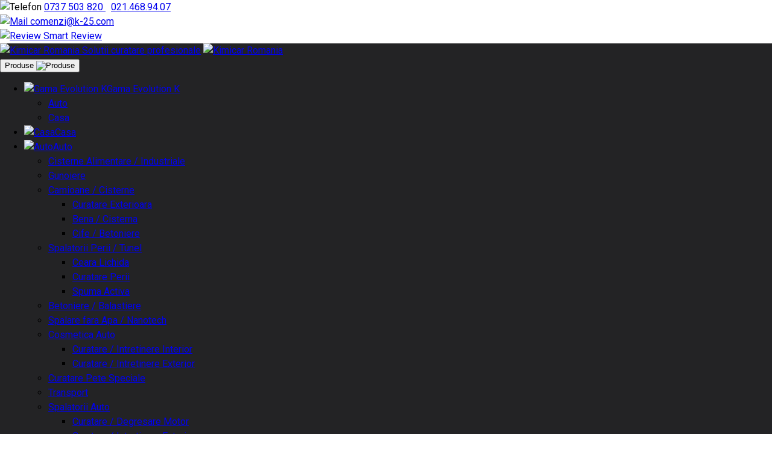

--- FILE ---
content_type: text/html; charset=utf-8
request_url: https://www.k-25.com/industrie/ferme-pasari-animale/filter/25-kg-134-379
body_size: 19480
content:
<!DOCTYPE html>
<html>
<head>
    <meta charset="utf-8" />
    <meta name="viewport" content="width=device-width, initial-scale=1.0" />
    <title>Ferme Pasari / Animale Cantitate: 25 kg</title>
    <meta name="description" content="Ferme Pasari / Animale Cantitate: 25 kg" />
        <link rel="alternate" href="kimicar://com.kimicar.kimicarapp/industrie/ferme-pasari-animale" />
    <base href="/" />
    <link rel="stylesheet" href="/css/bootstrap.custom.min.css?v=J86usrbqDIMujARDLItT2c_5RVQwFAroLHjEaXHDn4o">
    <link href="/PL.styles.css?v=ugEqADtZo6qYhRELOutadwWJdRSIOSKUsAaPuP-bKig" rel="stylesheet" />

    <link href="https://fonts.googleapis.com/css2?family=Roboto:wght@400;500;700&display=swap" rel="stylesheet" media="print" onload="this.media='all'">

    <link rel="apple-touch-icon" sizes="180x180" href="/apple-touch-icon.png">
    <link rel="icon" type="image/png" sizes="32x32" href="/favicon-32x32.png">
    <link rel="icon" type="image/png" sizes="16x16" href="/favicon-16x16.png">
    <link rel="icon" type="image/png" sizes="16x16" href="/favicon.ico">
    <link rel="manifest" href="/site.webmanifest">

    <style>
        body {
            margin: 0;
            font-size: 1rem;
            font-weight: 400;
            line-height: 1.5;
            
        }
    </style>

<meta name="google-site-verification" content="dIy_iwDgW3qBCww8mttXw4CY9H67hIxGNWgtYm5LGz8" /></head>
<body>

    <app>
    <!--Blazor:{"sequence":0,"type":"server","prerenderId":"b68fe9d3b5654eb3b7318cd717998f40","descriptor":"CfDJ8MD1hE7hb2JHi1fBX/fiT5G0EqaOc8j29uu2lSdEOzsnpfaPacKw\u002B411M3UFVjy4gIPSfACJN5mg8Ruop5Q1yZOd18x/yOYjyeiBSED9XHyR2/7kjA4BmOcpJswI729KatvEb26Vv3Bq7eHPbUvc\u002BRCrcFKCBN8zWWzoWb7GkvfFS6B4ubMgfIefKaV5bSj9eypGGEuJhJ8czq/3/ROoXxdSRoTWkA8oMHs6IT5FCm6\u002Bkz2mDDS2SW3J\u002BdarWWMZ2tvwB6S8\u002BvXpK2fPodv3eSzcN51PcxtBrF7DXptIJNLSVtoGz6\u002BgQmZPNCkDb03BAGsev9/UZ1AXGxdsSDqg\u002BM\u002Bhb2HbjOlQwuxJJaHDNEHWDlEuLyxbbAP\u002BFQaktKKrfomjQBhKgRh2ACHbDEA83tYVZkvxIY\u002B0ZYlFgrrdwfnBo84lSumLr7o5wBwqZgUl63VOroZZ0OcDKsJQRYV\u002BS\u002BBnvgLHESCnhKYGdKjnRed/a2X/MEQ0oGK7ojhE9NDZtyV6Jojr4Rmo\u002Bw7HKzMjmMMQmjq1DeLo/DdyBP7jK9WO1OYKy6Oe5nGxOCawKR/Oo2/69glI2OzXdyZW70svGg08RGltsipmm4L46LUV23NK8Fr00BCd5EIr1\u002Bx21XmfIzysM2fY/qXTZURum6RVpcy9oZMNSOyEFnC1Ijy54h/eG96Bh1vWeYP\u002BTVK2Syp\u002BcG/bLFUvLOQsCSId8Me8Kw8Ye5OqqaiZHFx5v4M\u002B0ug///1VFSnrryZ6ZAGgQVmNraGcjFi6m\u002Bo6/6zJ8jPrpBM2ZiliFBE7pbLCnfcKuORuoQ55Bss2HPr0SYRA2IQb6SRceCAkUOmRJVy3E5qrnF8xFPmHBbHkQ9rRM0ibRFbktedT9K5c3CqGDtryv\u002BtKZGET\u002BC0B4TRGKHIQWWuXnEG4mkfWFEWXMB4Gui0w9RZgclFPbjOXzS3MNtEQhxxoErmmRT8n2WAlIfmHZ8x5H/GiIeoe8dHcogfZIg6vRNi91OT7h9Ccr/tG9GnaqXvzbgkXRNyHBdnfDLPRV1QaX5NKmiw3pCfBJQt3H\u002BGwGFpbPUweHq1vUfzUjWTeMb0/JmBYRna78gArXJu7WZUqbcyBFbTvCy3PNTYu8pjsnKr0XYVjpnWRRYRhNIaOtKHGKh6EFliK7LcJS/CBopPfpYLM83E3ZU5TDFluc5RwrRkYZ86w02hiyObAdQ7GEZ4\u002By0dqEiziCnzV0/FUVfCKvb5G5/PtfMREr\u002Boc/uZ4mtUMznxZOPSs0LhFc8plFikr/SpMEQBxSVNu\u002BjmXAC9kEtPfGFT8m\u002BZFe4\u002BX09G8KymQGnYTt9e3Brhy1Timn4siyBrFb5e/5rfMSBauxRWHR44As4LXeebh0bUE42afFfXbjlitVAKNl6NSAGPBBjO3x0VCHQKqbXP7kCMSYr7TnbjynAHqVQ6RDu5EzVWiCBbugxhzHhyQbzgfrDYG/orHaUNqwRz7dtL43gFrpsDt/ofR1h7e\u002BaS8U4CkSpLgo8tAePaiykhZsRFKqjV\u002BE2DNkodpAG\u002BAlllDr48WPNC9EkwG4/GyP8qNCKJS4mqGLgWtJVMCHb9zw5H3/IyaLARP61BisqSfku\u002B5ajF7aPyMgwiT0ulBqbdIVPUx8NQ26nKDzH\u002BuhyIN368xxnObLXAEpz9FHGLiiub\u002BqCIr7n8Ycybtb/aixScL/n5MjSffWl3CLrbv9ydRqnZHp0yX0b65\u002Bu/SAA\u002BgpP5Lrut0Rwt7tBtDOHSYJ51hkbhwneg3MFmdX\u002B4rbgxs0PLClrPCKiXdONCweQY\u002BiNMj37Bki7qAqoBdKgbCMFoS/0i/w6d0L2k9cNMY1LHvtyw0ayzETvOav4XpIo\u002BByMLdRJS1Gc4KeCewHNnFXlJpIKN4JHeuj5ILLyoz0rOfJrhMDOP9zB6f9DNp8fnK1by/UU40pILMSFUmQiOZPcea8NEVdWn/8GNZGLQcPpE76auz40r1RjUehSvSpxZm9xJPBXGeXz5EJ7cCxaGxRGiEH7jMvn7r3WnU4JC1iTBZoHNKxhbGp0uqz9DGezs7g1LbMw7g4lr7rCPKU8lxYLp\u002B5B4iJUMmaAs3zROMLZ5Pb/\u002B4hkvSmkkCOlBHDxL7gwgO4vlL2fpK23gD6E2eseq3/JX386upi0njKVZebMaEKZRI/5AMPp5BhAvDEV7Yyg6VBxYFExjRPxkIWS3wYv65\u002BAySLl8m0V7RhCEIgEnAF7pD8KyayZ4HBXGUNz/\u002BNcVAym24vVP8klOkBvGZDbBfbnoNcSkGKZ1UP/H1h9L952MwnMa85fI2pfKEHjomhiX\u002BSOzcwY8ecwJJFtvi4QfG0ztVCkZDF8mIkn2nJFHM6GPZt9aQFB1tKL53L/8nR/wbBccm6ejiV8XOcWhhOF4\u002BVBMB8Y\u002BnOaurd/K9sSAlixbOdvKHf2WlVjGwVURNMHW/Xz9pDNvUaLUEQqMuyS3\u002BjnLnH0xiOZr4Q2eKa5Spnaqvx/fdHBUlpRrhXLC2UskCr4E/ZMskYuxe8pmmk5KkH871ummT1Eb7YYn8XOQ5UjPuZIQ0V74aKRw0MVzEXTBcNVVH\u002BW6Qe00gaGU2nXjD27ekzhlOeXs6TqL4XUeJBsp1K0SdoXLwLQ1WGtxD1c1erKWyY5WvixYcKd3zmDQfcNiDakNrSo1T/6hWHFS8iymNkgRyjYk3402znmCoSIimDvYEfjmaNdOi0SNDzr7evNF7oswBrvcevi5hBwwUvIz5heqsm5S5KOucgqemnxo9RSk5Fvjr\u002B3xqLtrJMFKZmXTHsgaOSHtQ1FlJ0WQVkT1/rHBmOuYlarTNyWlktbnKqpMcUjpbKMk29ijPsTZ/5zeiP7zcyoEVrLW0NHpoU4cAmEPCamRus9lsWKZM1HdcKUzuJTpMeKbvDkxNjBQphprc0vNAQULyquQ3tUt\u002BN3eC0tK84\u002BYOAz/a5rL1owb8K\u002B/mbZ5kQlII9qIXS30laQ73zQNWELq5spnL2VkNUNAZ/3l6fqF1bGnbr8bm/YZEzFaYaAhBPCaJJ85QUISl1b03ztcoVwDu9ZBjhuEPkuknP862rJugW4dCPgCih6Y09/moiovWQYPn9JBcdiEFP6cJxvBfmnnLDGpNkYslU\u002BO3p/xzLnEbqNpBjmNvqWSvtnIYKMaWRFHzgycCV1m/UzlHaCMN1uDmQySMPFaaQOE2aHH2yRHMFST9V\u002BIW8Fk6n472kCvu6wEdHWKuI8FkD2I7CMVvHhjArlhg2p7nls6iyf8mohajtHJRuryxrHwHi30XG67/edt6Kmv0ZPxS4hhzofBeUWMQ3sr3Xk6a6ZCYr4MWwlo9E1SGiGdb4NhQ1f6Hu4ZYz3y9xLieMHlOPXVZ8joZ6keHBpoxjLW8HtsTu\u002BmRa7N7bg=="}-->





<style b-vro3i4vx3n>
    body {
        font-family: 'Roboto', sans-serif;
    }
</style>

<header class="black-bg" b-vro3i4vx3n><div b-vro3i4vx3n><div class="header-top red-bg" b-vro3i4vx3n><div class="container-fluid" b-vro3i4vx3n><div class="row" b-vro3i4vx3n><div class="col-12" b-vro3i4vx3n><div class="d-flex justify-content-between">
<div class="d-flex align-items-center">
<div class="mr-md-5 mr-2"><img alt="Telefon" class="mr-1" height="20" src="/file/zone/394-394.svg?v=638344417457017681" width="20" /> <a href="tel:0040737503820"> 0737 503 820 </a> <span style="color: #fff">|</span> <a href="tel:0214689407"> 021.468.94.07 </a></div>
<a href="mailto:comenzi@k-25.com"><img alt="Mail" class="mr-1" height="20" src="/file/zone/393-393.svg?v=638344417456289962" width="20" /> <span class="hideOnMob">comenzi@k-25.com</span> </a></div>

<div><a class="ml-3 d-flex align-items-center" href="/smart-review"><img alt="Review" class="mr-1" height="20" src="/file/zone/395-395.svg?v=638345191899667015" width="20" /> <span>Smart Review</span> </a></div>
</div>
</div></div></div></div>
        <nav class="navbar" id="NavBarBrand" style="background-color: #232325;" b-vro3i4vx3n><div class="container-fluid d-block" b-vro3i4vx3n><div class="row d-flex align-items-center justify-content-between" b-vro3i4vx3n><div class="col-md-4 col d-flex" style="position: unset" b-vro3i4vx3n><div class="showonmobile900 align-items-center" style="display:none" b-vro3i4vx3n><button class="DepNavToggler navbar-toggler" type="button" aria-controls="navbarTogglerDemo03" aria-expanded="false" aria-label="Toggle navigation" b-vro3i4vx3n><img src="/images/general/menu-icon.svg?v=638895476680000000" width="30" height="30" /></button></div>
                        <div class="Logo mr-4" b-vro3i4vx3n><a class="logo-full" href="/"><img alt="Kimicar Romania Solutii curatare profesionale" src="/file/zone/424-424.png?v=638452485950861202" width="200" /></a> <a class="logo-min d-none" href="/"><img alt="Kimicar Romania" src="/file/zone/396-396.png?v=638345242223237145" width="200" /></a></div>
                        
                        <div class="prod-fixed" b-vro3i4vx3n><div class="ProductCatMenu dropdown navbar navbar-light py-0" b-vro3i4vx3n><div class="categories-menu" id="navbarTogglerProd" b-vro3i4vx3n><button class="btn btn-products dropdown-toggle" type="button" id="dropdownMenuButton" data-toggle="dropdown" aria-haspopup="true" aria-expanded="true" b-vro3i4vx3n><span b-vro3i4vx3n>Produse</span>
                                            <img src="/images/general/menu-burger.svg?v=638895476680000000" class="ml-2" alt="Produse" width="25" /></button>

                                        <div class="categories-list dropdown-menu " aria-labelledby="dropdownMenuButton" b-vro3i4vx3n><ul class="navbar-nav main-categories-list" id="NavProdMenu" b-vro3i4vx3n><li class="nav-item dropdown" b-vro3i4vx3n><a href="/gama-evolution-k" class="nav-link dropdown-toggle"><img src="/file/iconproductcategory/gama-evolution-k-201.jpg?v=0" class="mr-2 lazyload" loading="lazy" width="20" alt="Gama Evolution K" b-vro3i4vx3n />Gama Evolution K</a><div class="dropdown-menu" aria-labelledby="navbarDropdown" b-vro3i4vx3n><ul class="SubMenuItems mb-0" b-vro3i4vx3n><li b-vro3i4vx3n><a href="/gama-evolution-k/auto" class="dropdown-item">Auto</a><ul class="ProdSubItems" b-vro3i4vx3n></ul></li><li b-vro3i4vx3n><a href="/gama-evolution-k/casa" class="dropdown-item">Casa</a><ul class="ProdSubItems" b-vro3i4vx3n></ul></li></ul>
                                                                <div class="ProductMenuDesc" b-vro3i4vx3n></div></div></li><li class="nav-item" b-vro3i4vx3n><a href="/solutii-curatare-casa" class="nav-link"><img src="/file/iconproductcategory/solutii-curatare-casa-292.jpg?v=0" class="mr-2 lazyload" loading="lazy" width="20" alt="Casa" b-vro3i4vx3n />Casa</a></li><li class="nav-item dropdown" b-vro3i4vx3n><a href="/auto" class="nav-link dropdown-toggle"><img src="/file/iconproductcategory/auto-193.jpg?v=0" class="mr-2 lazyload" loading="lazy" width="20" alt="Auto" b-vro3i4vx3n />Auto</a><div class="dropdown-menu" aria-labelledby="navbarDropdown" b-vro3i4vx3n><ul class="SubMenuItems mb-0" b-vro3i4vx3n><li b-vro3i4vx3n><a href="/auto/cisterne-alimentare-industriale" class="dropdown-item">Cisterne Alimentare / Industriale</a><ul class="ProdSubItems" b-vro3i4vx3n></ul></li><li b-vro3i4vx3n><a href="/auto/gunoiere" class="dropdown-item">Gunoiere</a><ul class="ProdSubItems" b-vro3i4vx3n></ul></li><li b-vro3i4vx3n><a href="/auto/camioane-cisterne" class="dropdown-item">Camioane / Cisterne</a><ul class="ProdSubItems" b-vro3i4vx3n><li b-vro3i4vx3n><a href="/auto/camioane-cisterne/curatare-exterioara">Curatare Exterioara</a></li><li b-vro3i4vx3n><a href="/auto/camioane-cisterne/bena-cisterna">Bena / Cisterna</a></li><li b-vro3i4vx3n><a href="/auto/camioane-cisterne/cife-betoniere">Cife / Betoniere</a></li></ul></li><li b-vro3i4vx3n><a href="/auto/spalatorii-perii-tunel" class="dropdown-item">Spalatorii Perii / Tunel</a><ul class="ProdSubItems" b-vro3i4vx3n><li b-vro3i4vx3n><a href="/auto/spalatorii-perii-tunel/ceara-lichida">Ceara Lichida</a></li><li b-vro3i4vx3n><a href="/auto/spalatorii-perii-tunel/curatare-perii">Curatare Perii</a></li><li b-vro3i4vx3n><a href="/auto/spalatorii-perii-tunel/spuma-activa">Spuma Activa</a></li></ul></li><li b-vro3i4vx3n><a href="/auto/betoniere-balastiere" class="dropdown-item">Betoniere / Balastiere</a><ul class="ProdSubItems" b-vro3i4vx3n></ul></li><li b-vro3i4vx3n><a href="/auto/spalare-fara-apa-nanotech" class="dropdown-item">Spalare fara Apa / Nanotech</a><ul class="ProdSubItems" b-vro3i4vx3n></ul></li><li b-vro3i4vx3n><a href="/auto/cosmetica-auto" class="dropdown-item">Cosmetica Auto</a><ul class="ProdSubItems" b-vro3i4vx3n><li b-vro3i4vx3n><a href="/auto/cosmetica-auto/curatare-intretinere-interior">Curatare / Intretinere Interior</a></li><li b-vro3i4vx3n><a href="/auto/cosmetica-auto/curatare-intretinere-exterior">Curatare / Intretinere Exterior</a></li></ul></li><li b-vro3i4vx3n><a href="/auto/curatare-pete-speciale" class="dropdown-item">Curatare Pete Speciale</a><ul class="ProdSubItems" b-vro3i4vx3n></ul></li><li b-vro3i4vx3n><a href="/auto/transport" class="dropdown-item">Transport </a><ul class="ProdSubItems" b-vro3i4vx3n></ul></li><li b-vro3i4vx3n><a href="/auto/spalatorii-auto" class="dropdown-item">Spalatorii Auto</a><ul class="ProdSubItems" b-vro3i4vx3n><li b-vro3i4vx3n><a href="/auto/spalatorii-auto/curatare-degresare-motor">Curatare / Degresare Motor</a></li><li b-vro3i4vx3n><a href="/auto/spalatorii-auto/curatare-intretinere-exterior">Curatare / Intretinere Exterior</a></li><li b-vro3i4vx3n><a href="/auto/spalatorii-auto/curatare-tapiterie">Curatare Tapiterie</a></li><li b-vro3i4vx3n><a href="/auto/spalatorii-auto/spuma-activa">Spuma Activa</a></li><li b-vro3i4vx3n><a href="/auto/spalatorii-auto/esenta-parfum-pentru-spuma-activa">Esenta Parfum pentru Spuma Activa</a></li><li b-vro3i4vx3n><a href="/auto/spalatorii-auto/igienizare-habitaclu">Igienizare Habitaclu</a></li><li b-vro3i4vx3n><a href="/auto/spalatorii-auto/curatare-intretinere-interior">Curatare / Intretinere Interior</a></li></ul></li><li b-vro3i4vx3n><a href="/auto/service-auto" class="dropdown-item">Service Auto</a><ul class="ProdSubItems" b-vro3i4vx3n><li b-vro3i4vx3n><a href="/auto/service-auto/curatare-pardoseala">Curatare Pardoseala</a></li><li b-vro3i4vx3n><a href="/auto/service-auto/curatare-motor">Curatare Motor</a></li><li b-vro3i4vx3n><a href="/auto/service-auto/cuva-rotativa-rece">Cuva Rotativa Rece</a></li><li b-vro3i4vx3n><a href="/auto/service-auto/pasta-de-maini">Pasta de Maini</a></li><li b-vro3i4vx3n><a href="/auto/service-auto/solutii-tehnice">Solutii Tehnice</a></li><li b-vro3i4vx3n><a href="/auto/service-auto/cuva-rotativa-ultrasunete">Cuva Rotativa Ultrasunete</a></li><li b-vro3i4vx3n><a href="/auto/service-auto/cuva-rotativa-calda">Cuva Rotativa Calda</a></li></ul></li><li b-vro3i4vx3n><a href="/auto/utilaje-tractoare" class="dropdown-item">Utilaje / Tractoare</a><ul class="ProdSubItems" b-vro3i4vx3n></ul></li></ul>
                                                                <div class="ProductMenuDesc" b-vro3i4vx3n></div></div></li><li class="nav-item dropdown" b-vro3i4vx3n><a href="/casa-horeca" class="nav-link dropdown-toggle"><img src="/file/iconproductcategory/casa-horeca-213.jpg?v=0" class="mr-2 lazyload" loading="lazy" width="20" alt="HoReCa" b-vro3i4vx3n />HoReCa</a><div class="dropdown-menu" aria-labelledby="navbarDropdown" b-vro3i4vx3n><ul class="SubMenuItems mb-0" b-vro3i4vx3n><li b-vro3i4vx3n><a href="/casa-horeca/bucatarii" class="dropdown-item">Bucatarii</a><ul class="ProdSubItems" b-vro3i4vx3n><li b-vro3i4vx3n><a href="/casa-horeca/bucatarii/curatare-bucatarie">Curatare Bucatarie</a></li><li b-vro3i4vx3n><a href="/casa-horeca/bucatarii/curatare-calcar">Curatare Calcar</a></li><li b-vro3i4vx3n><a href="/casa-horeca/bucatarii/curatare-vesela">Curatare Vesela</a></li></ul></li><li b-vro3i4vx3n><a href="/casa-horeca/curatare-baie" class="dropdown-item">Curatare Baie</a><ul class="ProdSubItems" b-vro3i4vx3n><li b-vro3i4vx3n><a href="/casa-horeca/curatare-baie/desfundare-sifon-eliminare-mirosuri">Desfundare Sifon / Eliminare Mirosuri</a></li></ul></li><li b-vro3i4vx3n><a href="/casa-horeca/curatare-universala" class="dropdown-item">Curatare Universala</a><ul class="ProdSubItems" b-vro3i4vx3n><li b-vro3i4vx3n><a href="/casa-horeca/curatare-universala/curatare-geamuri">Curatare Geamuri</a></li><li b-vro3i4vx3n><a href="/casa-horeca/curatare-universala/tapiterie-stofa-piele">Tapiterie Stofa / Piele</a></li></ul></li><li b-vro3i4vx3n><a href="/casa-horeca/tratament-pardoseli" class="dropdown-item">Tratament Pardoseli</a><ul class="ProdSubItems" b-vro3i4vx3n></ul></li><li b-vro3i4vx3n><a href="/casa-horeca/curatare-pete-speciale" class="dropdown-item">Curatare Pete Speciale</a><ul class="ProdSubItems" b-vro3i4vx3n></ul></li><li b-vro3i4vx3n><a href="/casa-horeca/igienizare-parfumare" class="dropdown-item">Igienizare / Parfumare</a><ul class="ProdSubItems" b-vro3i4vx3n></ul></li><li b-vro3i4vx3n><a href="/casa-horeca/igiena-maini" class="dropdown-item">Igiena Maini</a><ul class="ProdSubItems" b-vro3i4vx3n></ul></li><li b-vro3i4vx3n><a href="/casa-horeca/curatare-rufe-haine" class="dropdown-item">Curatare Rufe / Haine</a><ul class="ProdSubItems" b-vro3i4vx3n></ul></li><li b-vro3i4vx3n><a href="/casa-horeca/curatare-dupa-constructor" class="dropdown-item">Curatare dupa constructor</a><ul class="ProdSubItems" b-vro3i4vx3n></ul></li><li b-vro3i4vx3n><a href="/casa-horeca/igienizanti" class="dropdown-item">Igienizanti</a><ul class="ProdSubItems" b-vro3i4vx3n></ul></li></ul>
                                                                <div class="ProductMenuDesc" b-vro3i4vx3n></div></div></li><li class="nav-item dropdown" b-vro3i4vx3n><a href="/industrie" class="nav-link dropdown-toggle active"><img src="/file/iconproductcategory/industrie-195.jpg?v=0" class="mr-2 lazyload" loading="lazy" width="20" alt="Industrie" b-vro3i4vx3n />Industrie</a><div class="dropdown-menu" aria-labelledby="navbarDropdown" b-vro3i4vx3n><ul class="SubMenuItems mb-0" b-vro3i4vx3n><li b-vro3i4vx3n><a href="/industrie/depozite-centre-logistice" class="dropdown-item">Depozite / Centre Logistice</a><ul class="ProdSubItems" b-vro3i4vx3n></ul></li><li b-vro3i4vx3n><a href="/industrie/fabrici-alcool-lactate-racoritoare" class="dropdown-item">Fabrici Alcool / Lactate / Racoritoare</a><ul class="ProdSubItems" b-vro3i4vx3n></ul></li><li b-vro3i4vx3n><a href="/industrie/ferme-pasari-animale" class="dropdown-item active">Ferme Pasari / Animale</a><ul class="ProdSubItems" b-vro3i4vx3n></ul></li><li b-vro3i4vx3n><a href="/industrie/pubele-cazane-gunoi" class="dropdown-item">Pubele / Cazane Gunoi</a><ul class="ProdSubItems" b-vro3i4vx3n></ul></li><li b-vro3i4vx3n><a href="/industrie/tratament-apa" class="dropdown-item">Tratament Apa</a><ul class="ProdSubItems" b-vro3i4vx3n></ul></li><li b-vro3i4vx3n><a href="/industrie/tipografie" class="dropdown-item">Tipografie</a><ul class="ProdSubItems" b-vro3i4vx3n></ul></li><li b-vro3i4vx3n><a href="/industrie/mecanica-metalurgie" class="dropdown-item">Mecanica / Metalurgie</a><ul class="ProdSubItems" b-vro3i4vx3n></ul></li><li b-vro3i4vx3n><a href="/industrie/benzinarii-statii-de-combustibil" class="dropdown-item">Benzinarii / Statii de Combustibil</a><ul class="ProdSubItems" b-vro3i4vx3n></ul></li><li b-vro3i4vx3n><a href="/industrie/panouri-solare" class="dropdown-item">Panouri Solare</a><ul class="ProdSubItems" b-vro3i4vx3n></ul></li><li b-vro3i4vx3n><a href="/industrie/fatade-cladiri" class="dropdown-item">Fatade / Cladiri</a><ul class="ProdSubItems" b-vro3i4vx3n></ul></li><li b-vro3i4vx3n><a href="/industrie/stradala-carosabil" class="dropdown-item">Stradala / Carosabil</a><ul class="ProdSubItems" b-vro3i4vx3n></ul></li><li b-vro3i4vx3n><a href="/industrie/alimentatie-publica" class="dropdown-item">Alimentatie Publica</a><ul class="ProdSubItems" b-vro3i4vx3n></ul></li></ul>
                                                                <div class="ProductMenuDesc" b-vro3i4vx3n></div></div></li><li class="nav-item" b-vro3i4vx3n><a href="/moto" class="nav-link"><img src="/file/iconproductcategory/moto-264.jpg?v=0" class="mr-2 lazyload" loading="lazy" width="20" alt="Moto" b-vro3i4vx3n />Moto</a></li><li class="nav-item" b-vro3i4vx3n><a href="/nautica" class="nav-link"><img src="/file/iconproductcategory/nautica-232.jpg?v=0" class="mr-2 lazyload" loading="lazy" width="20" alt="Nautica" b-vro3i4vx3n />Nautica</a></li><li class="nav-item" b-vro3i4vx3n><a href="/vending" class="nav-link"><img src="/file/iconproductcategory/vending-276.jpg?v=0" class="mr-2 lazyload" loading="lazy" width="20" alt="Vending" b-vro3i4vx3n />Vending</a></li><li class="nav-item" b-vro3i4vx3n><a href="/diverse" class="nav-link"><img src="/file/iconproductcategory/diverse-275.jpg?v=0" class="mr-2 lazyload" loading="lazy" width="20" alt="Diverse" b-vro3i4vx3n />Diverse</a></li><li class="nav-item" b-vro3i4vx3n><a href="/accesorii-curatare" class="nav-link"><img src="/file/iconproductcategory/accesorii-curatare-243.jpg?v=0" class="mr-2 lazyload" loading="lazy" width="20" alt="Accesorii Curatare" b-vro3i4vx3n />Accesorii Curatare</a></li><li class="nav-item dropdown" b-vro3i4vx3n><a href="/promotii" class="nav-link dropdown-toggle"><img src="/file/iconproductcategory/promotii-227.jpg?v=0" class="mr-2 lazyload" loading="lazy" width="20" alt="PROMOTII" b-vro3i4vx3n />PROMOTII</a><div class="dropdown-menu" aria-labelledby="navbarDropdown" b-vro3i4vx3n><ul class="SubMenuItems mb-0" b-vro3i4vx3n><li b-vro3i4vx3n><a href="/promotii/igienizare-suprafete" class="dropdown-item">Igienizare Suprafete</a><ul class="ProdSubItems" b-vro3i4vx3n></ul></li><li b-vro3i4vx3n><a href="/promotii/igienizare-maini" class="dropdown-item">Igienizare Maini</a><ul class="ProdSubItems" b-vro3i4vx3n></ul></li><li b-vro3i4vx3n><a href="/promotii/igienizare-incinte" class="dropdown-item">Igienizare Incinte</a><ul class="ProdSubItems" b-vro3i4vx3n></ul></li></ul>
                                                                <div class="ProductMenuDesc" b-vro3i4vx3n></div></div></li></ul>

                                            <div class="prod-menu-description" b-vro3i4vx3n><div class="row">
<div class="col-lg-6 col-desc">
<div class="mini-banner"><a href="https://www.k-25.com/casa-horeca/curatare-dupa-constructor"><img alt="Kimicar  Solutii curatare profesionala" class="lazyload" loading="lazy" src="/file/zone/421-421.jpg?v=638416084292040540" width="500" /> </a></div>
</div>

<div class="col-lg-6 col-desc">
<div class="mini-banner"><a href="/"><img alt="Kimicar Solutii curatare profesionala" class="lazyload" loading="lazy" src="/file/zone/aplicatie-mobile-kimicar-425.jpg?v=638472371221358821" style="height: 198px;" /> </a></div>
</div>

<div class="col-lg-6 col-desc mb-0">
<div class="mini-banner mb-0"><a href="https://www.k-25.com/casa-horeca/curatare-rufe-haine"><img alt="Kimicar Milano Detergenti profesionali" class="lazyload" loading="lazy" src="/file/zone/422-422.jpg?v=638416100399905757" width="500" /> <span class="banner-txt"> DETERGENTI CONCENTRATI<br />
PROFESIONALI </span> </a></div>
</div>

<div class="col-lg-6 col-desc mb-0 d-flex align-items-center justify-content-center">
<div><a class="btn-secondary w-100 mb-2" href="/kimighid"><ion-icon class="mr-2" name="information-circle"></ion-icon>Ghid pentru utilizare a produselor Kimicar</a>

<a class="btn-primary w-100 mb-2" href="/avantajele-aplicatiei"><ion-icon class="mr-2" name="information-circle"></ion-icon>Avantajele aplicatiei</a>

<div class="d-flex align-items-center justify-content-lg-center justify-content-center flex-wrap"><a href="https://play.google.com/store/apps/details?id=com.kimicar.kimicarapp" target="_blank"><img alt="Aplicatie Kimicar" class="mb-2" src="https://www.k-25.com/file/department/269-269.png?v=638422982887181424" width="160" /> </a> <a href="https://apps.apple.com/ro/app/kimicar-milano/id6472612328" target="_blank"> <img alt="Aplicatie Kimicar" class="mb-2" src="https://www.k-25.com/file/department/268-268.png?v=638422982885947527" width="160" /> </a></div>
</div>
</div>
</div>
</div></div></div></div></div></div>


                    
                    <div class="col-md-4 col-auto d-flex justify-content-center SearchTop" tabindex="1" b-vro3i4vx3n><button class="btnSearchMob btn-menu-icon" style="border: 0;width: 35px; height: 35px; display: none; color: #000;  cursor: pointer" onclick="$(&#x27;.SearchBox&#x27;).show()" b-vro3i4vx3n><img src="/images/general/search-outline.svg?v=638895476680000000" style="width: 26px" width="26" height="26" /></button>
                        <div class="SearchBox" b-vro3i4vx3n><div style="position: relative;" b-vro3i4vx3n><button class="btnSearchCloseMob" onclick="$(&#x27;.SearchBox&#x27;).hide()" style="width: 35px; height: 35px; display: none;" b-vro3i4vx3n><img src="/images/close-black.svg?v=638895476680000000" alt="Close" width="20" /></button>
                                <input id="Key" autocomplete="off" placeholder="Cauta" class="form-control" b-vro3i4vx3n />
                                <button class="btnSearch" b-vro3i4vx3n><img src="/images/general/search-outline.svg?v=638895476680000000" style="width:24px" class="lazyload" /></button></div></div></div>

                    <div class="col-md-4 col-auto d-flex align-items-center justify-content-end col-icons" b-vro3i4vx3n><div b-vro3i4vx3n><nav class="MyAccountNav navbar navbar-expand-lg navbar-light " b-vro3i4vx3n><div id="navbarSupportedContent" b-vro3i4vx3n><ul class="navbar-nav mr-auto" b-vro3i4vx3n><li class="nav-item dropdown" style="background: transparent !important" b-vro3i4vx3n><a href="/contul-meu" role="button" data-toggle="dropdown" aria-haspopup="true" aria-expanded="false" style="display: flex; justify-content: center; align-items: center;" class="btn-menu-icon nav-link dropdown-toggle"><img src="/images/general/user.svg?v=638895476680000000" alt="User" width="30" height="30" />
                                                            <span class="AccountName" b-vro3i4vx3n>Login/Inregistrare</span></a>
                                                        <div class="dropdown-menu" aria-labelledby="navbarDropdown" b-vro3i4vx3n><div class="account-greet" b-vro3i4vx3n>Salut</div>
                                                            <div class="account-btns" b-vro3i4vx3n><a href="/autentificare" class="btn-secondary small">Log In</a>
                                                                <a href="/autentificare" class="btn-secondary small">Inregistrare</a></div></div></li></ul></div></nav></div><div class="CompTop" b-vro3i4vx3n><div style="position: relative;  display: inline-block; margin: auto" b-vro3i4vx3n><a href="/compara-produse" class="btn-menu-icon"><span b-vro3i4vx3n><img src="/images/general/compare.svg?v=638895476680000000" alt="Comparator" width="30" height="30" /></span></a></div></div><div class="FavTop" b-vro3i4vx3n><div style="position: relative; display: inline-block" b-vro3i4vx3n><a href="/produse-favorite" class="btn-menu-icon"><span b-vro3i4vx3n><img src="/images/general/favorites.svg?v=638895476680000000" alt="Favorite" width="30" height="30" /></span></a></div></div><div id="f088b0a0-b798-48a5-bcbb-1e77dbb8d32b"><div class="CartTop" b-vro3i4vx3n><div style="position: relative;" b-vro3i4vx3n><button class="btn-menu-icon CartLink" b-vro3i4vx3n><div class="left-img" style="position:relative" b-vro3i4vx3n><img src="/images/general/bag.svg?v=638895476680000000" width="30" height="30" /></div>
                                            <b class="hideOnMob" style="color: #fff; margin-left: 5px;" b-vro3i4vx3n>0.00 Lei</b></button></div></div></div></div></div></div></nav></div>

    <div class="container-fluid d-flex site-header" b-vro3i4vx3n><nav class="DepartMenu navbar navbar-expand-lg navbar-light" b-vro3i4vx3n><div class="w-100 collapse navbar-collapse " id="navbarTogglerDemo03" b-vro3i4vx3n><div class="menu-header" b-vro3i4vx3n><div class="menu-logo" b-vro3i4vx3n><a class="logo-full" href="/"><img alt="Kimicar Romania Solutii curatare profesionale" src="/file/zone/424-424.png?v=638452485950861202" width="200" /></a> <a class="logo-min d-none" href="/"><img alt="Kimicar Romania" src="/file/zone/396-396.png?v=638345242223237145" width="200" /></a></div>
                    <button class="close-menu btn-icon" style="display: none;" b-vro3i4vx3n><img src="/images/close-black.svg?v=638404076195071812" width="15" alt="Close" b-vro3i4vx3n></button></div>

                <div class="background-close-menu" b-vro3i4vx3n></div>

                <div class="menu-content w-100" b-vro3i4vx3n><div class="ProductCatMenu dropdown navbar navbar-light py-0" b-vro3i4vx3n><div class="categories-menu" id="navbarTogglerProd" b-vro3i4vx3n><button class="btn btn-products dropdown-toggle" type="button" id="dropdownMenuButton" data-toggle="dropdown" aria-haspopup="true" aria-expanded="true" b-vro3i4vx3n><span b-vro3i4vx3n>Produse</span>
                                    <img src="/images/general/menu-burger.svg?v=638895476680000000" class="ml-2" alt="Produse" width="25" /></button>

                                <div class="categories-list dropdown-menu " aria-labelledby="dropdownMenuButton" b-vro3i4vx3n><ul class="navbar-nav main-categories-list" id="NavProdMenu" b-vro3i4vx3n><li class="nav-item dropdown" b-vro3i4vx3n><a href="/gama-evolution-k" class="nav-link dropdown-toggle"><img src="/file/iconproductcategory/gama-evolution-k-201.jpg?v=0" class="mr-2 lazyload" loading="lazy" width="20" alt="Gama Evolution K" b-vro3i4vx3n />Gama Evolution K</a><button type="button" class="btn-toggle-mobile dropdown-toggle" role="button" data-toggle="dropdown" aria-haspopup="true" aria-expanded="false" b-vro3i4vx3n><span b-vro3i4vx3n>+</span></button><div class="dropdown-menu" aria-labelledby="navbarDropdown" b-vro3i4vx3n><ul class="SubMenuItems mb-0" b-vro3i4vx3n><li b-vro3i4vx3n><a href="/gama-evolution-k/auto" class="dropdown-item">Auto</a><ul class="ProdSubItems" b-vro3i4vx3n></ul></li><li b-vro3i4vx3n><a href="/gama-evolution-k/casa" class="dropdown-item">Casa</a><ul class="ProdSubItems" b-vro3i4vx3n></ul></li></ul>
                                                        <div class="ProductMenuDesc" b-vro3i4vx3n></div></div></li><li class="nav-item" b-vro3i4vx3n><a href="/solutii-curatare-casa" class="nav-link"><img src="/file/iconproductcategory/solutii-curatare-casa-292.jpg?v=0" class="mr-2 lazyload" loading="lazy" width="20" alt="Casa" b-vro3i4vx3n />Casa</a></li><li class="nav-item dropdown" b-vro3i4vx3n><a href="/auto" class="nav-link dropdown-toggle"><img src="/file/iconproductcategory/auto-193.jpg?v=0" class="mr-2 lazyload" loading="lazy" width="20" alt="Auto" b-vro3i4vx3n />Auto</a><button type="button" class="btn-toggle-mobile dropdown-toggle" role="button" data-toggle="dropdown" aria-haspopup="true" aria-expanded="false" b-vro3i4vx3n><span b-vro3i4vx3n>+</span></button><div class="dropdown-menu" aria-labelledby="navbarDropdown" b-vro3i4vx3n><ul class="SubMenuItems mb-0" b-vro3i4vx3n><li b-vro3i4vx3n><a href="/auto/cisterne-alimentare-industriale" class="dropdown-item">Cisterne Alimentare / Industriale</a><ul class="ProdSubItems" b-vro3i4vx3n></ul></li><li b-vro3i4vx3n><a href="/auto/gunoiere" class="dropdown-item">Gunoiere</a><ul class="ProdSubItems" b-vro3i4vx3n></ul></li><li b-vro3i4vx3n><a href="/auto/camioane-cisterne" class="dropdown-item">Camioane / Cisterne</a><ul class="ProdSubItems" b-vro3i4vx3n><li b-vro3i4vx3n><a href="/auto/camioane-cisterne/curatare-exterioara">Curatare Exterioara</a></li><li b-vro3i4vx3n><a href="/auto/camioane-cisterne/bena-cisterna">Bena / Cisterna</a></li><li b-vro3i4vx3n><a href="/auto/camioane-cisterne/cife-betoniere">Cife / Betoniere</a></li></ul></li><li b-vro3i4vx3n><a href="/auto/spalatorii-perii-tunel" class="dropdown-item">Spalatorii Perii / Tunel</a><ul class="ProdSubItems" b-vro3i4vx3n><li b-vro3i4vx3n><a href="/auto/spalatorii-perii-tunel/ceara-lichida">Ceara Lichida</a></li><li b-vro3i4vx3n><a href="/auto/spalatorii-perii-tunel/curatare-perii">Curatare Perii</a></li><li b-vro3i4vx3n><a href="/auto/spalatorii-perii-tunel/spuma-activa">Spuma Activa</a></li></ul></li><li b-vro3i4vx3n><a href="/auto/betoniere-balastiere" class="dropdown-item">Betoniere / Balastiere</a><ul class="ProdSubItems" b-vro3i4vx3n></ul></li><li b-vro3i4vx3n><a href="/auto/spalare-fara-apa-nanotech" class="dropdown-item">Spalare fara Apa / Nanotech</a><ul class="ProdSubItems" b-vro3i4vx3n></ul></li><li b-vro3i4vx3n><a href="/auto/cosmetica-auto" class="dropdown-item">Cosmetica Auto</a><ul class="ProdSubItems" b-vro3i4vx3n><li b-vro3i4vx3n><a href="/auto/cosmetica-auto/curatare-intretinere-interior">Curatare / Intretinere Interior</a></li><li b-vro3i4vx3n><a href="/auto/cosmetica-auto/curatare-intretinere-exterior">Curatare / Intretinere Exterior</a></li></ul></li><li b-vro3i4vx3n><a href="/auto/curatare-pete-speciale" class="dropdown-item">Curatare Pete Speciale</a><ul class="ProdSubItems" b-vro3i4vx3n></ul></li><li b-vro3i4vx3n><a href="/auto/transport" class="dropdown-item">Transport </a><ul class="ProdSubItems" b-vro3i4vx3n></ul></li><li b-vro3i4vx3n><a href="/auto/spalatorii-auto" class="dropdown-item">Spalatorii Auto</a><ul class="ProdSubItems" b-vro3i4vx3n><li b-vro3i4vx3n><a href="/auto/spalatorii-auto/curatare-degresare-motor">Curatare / Degresare Motor</a></li><li b-vro3i4vx3n><a href="/auto/spalatorii-auto/curatare-intretinere-exterior">Curatare / Intretinere Exterior</a></li><li b-vro3i4vx3n><a href="/auto/spalatorii-auto/curatare-tapiterie">Curatare Tapiterie</a></li><li b-vro3i4vx3n><a href="/auto/spalatorii-auto/spuma-activa">Spuma Activa</a></li><li b-vro3i4vx3n><a href="/auto/spalatorii-auto/esenta-parfum-pentru-spuma-activa">Esenta Parfum pentru Spuma Activa</a></li><li b-vro3i4vx3n><a href="/auto/spalatorii-auto/igienizare-habitaclu">Igienizare Habitaclu</a></li><li b-vro3i4vx3n><a href="/auto/spalatorii-auto/curatare-intretinere-interior">Curatare / Intretinere Interior</a></li></ul></li><li b-vro3i4vx3n><a href="/auto/service-auto" class="dropdown-item">Service Auto</a><ul class="ProdSubItems" b-vro3i4vx3n><li b-vro3i4vx3n><a href="/auto/service-auto/curatare-pardoseala">Curatare Pardoseala</a></li><li b-vro3i4vx3n><a href="/auto/service-auto/curatare-motor">Curatare Motor</a></li><li b-vro3i4vx3n><a href="/auto/service-auto/cuva-rotativa-rece">Cuva Rotativa Rece</a></li><li b-vro3i4vx3n><a href="/auto/service-auto/pasta-de-maini">Pasta de Maini</a></li><li b-vro3i4vx3n><a href="/auto/service-auto/solutii-tehnice">Solutii Tehnice</a></li><li b-vro3i4vx3n><a href="/auto/service-auto/cuva-rotativa-ultrasunete">Cuva Rotativa Ultrasunete</a></li><li b-vro3i4vx3n><a href="/auto/service-auto/cuva-rotativa-calda">Cuva Rotativa Calda</a></li></ul></li><li b-vro3i4vx3n><a href="/auto/utilaje-tractoare" class="dropdown-item">Utilaje / Tractoare</a><ul class="ProdSubItems" b-vro3i4vx3n></ul></li></ul>
                                                        <div class="ProductMenuDesc" b-vro3i4vx3n></div></div></li><li class="nav-item dropdown" b-vro3i4vx3n><a href="/casa-horeca" class="nav-link dropdown-toggle"><img src="/file/iconproductcategory/casa-horeca-213.jpg?v=0" class="mr-2 lazyload" loading="lazy" width="20" alt="HoReCa" b-vro3i4vx3n />HoReCa</a><button type="button" class="btn-toggle-mobile dropdown-toggle" role="button" data-toggle="dropdown" aria-haspopup="true" aria-expanded="false" b-vro3i4vx3n><span b-vro3i4vx3n>+</span></button><div class="dropdown-menu" aria-labelledby="navbarDropdown" b-vro3i4vx3n><ul class="SubMenuItems mb-0" b-vro3i4vx3n><li b-vro3i4vx3n><a href="/casa-horeca/bucatarii" class="dropdown-item">Bucatarii</a><ul class="ProdSubItems" b-vro3i4vx3n><li b-vro3i4vx3n><a href="/casa-horeca/bucatarii/curatare-bucatarie">Curatare Bucatarie</a></li><li b-vro3i4vx3n><a href="/casa-horeca/bucatarii/curatare-calcar">Curatare Calcar</a></li><li b-vro3i4vx3n><a href="/casa-horeca/bucatarii/curatare-vesela">Curatare Vesela</a></li></ul></li><li b-vro3i4vx3n><a href="/casa-horeca/curatare-baie" class="dropdown-item">Curatare Baie</a><ul class="ProdSubItems" b-vro3i4vx3n><li b-vro3i4vx3n><a href="/casa-horeca/curatare-baie/desfundare-sifon-eliminare-mirosuri">Desfundare Sifon / Eliminare Mirosuri</a></li></ul></li><li b-vro3i4vx3n><a href="/casa-horeca/curatare-universala" class="dropdown-item">Curatare Universala</a><ul class="ProdSubItems" b-vro3i4vx3n><li b-vro3i4vx3n><a href="/casa-horeca/curatare-universala/curatare-geamuri">Curatare Geamuri</a></li><li b-vro3i4vx3n><a href="/casa-horeca/curatare-universala/tapiterie-stofa-piele">Tapiterie Stofa / Piele</a></li></ul></li><li b-vro3i4vx3n><a href="/casa-horeca/tratament-pardoseli" class="dropdown-item">Tratament Pardoseli</a><ul class="ProdSubItems" b-vro3i4vx3n></ul></li><li b-vro3i4vx3n><a href="/casa-horeca/curatare-pete-speciale" class="dropdown-item">Curatare Pete Speciale</a><ul class="ProdSubItems" b-vro3i4vx3n></ul></li><li b-vro3i4vx3n><a href="/casa-horeca/igienizare-parfumare" class="dropdown-item">Igienizare / Parfumare</a><ul class="ProdSubItems" b-vro3i4vx3n></ul></li><li b-vro3i4vx3n><a href="/casa-horeca/igiena-maini" class="dropdown-item">Igiena Maini</a><ul class="ProdSubItems" b-vro3i4vx3n></ul></li><li b-vro3i4vx3n><a href="/casa-horeca/curatare-rufe-haine" class="dropdown-item">Curatare Rufe / Haine</a><ul class="ProdSubItems" b-vro3i4vx3n></ul></li><li b-vro3i4vx3n><a href="/casa-horeca/curatare-dupa-constructor" class="dropdown-item">Curatare dupa constructor</a><ul class="ProdSubItems" b-vro3i4vx3n></ul></li><li b-vro3i4vx3n><a href="/casa-horeca/igienizanti" class="dropdown-item">Igienizanti</a><ul class="ProdSubItems" b-vro3i4vx3n></ul></li></ul>
                                                        <div class="ProductMenuDesc" b-vro3i4vx3n></div></div></li><li class="nav-item dropdown" b-vro3i4vx3n><a href="/industrie" class="nav-link dropdown-toggle active"><img src="/file/iconproductcategory/industrie-195.jpg?v=0" class="mr-2 lazyload" loading="lazy" width="20" alt="Industrie" b-vro3i4vx3n />Industrie</a><button type="button" class="btn-toggle-mobile dropdown-toggle" role="button" data-toggle="dropdown" aria-haspopup="true" aria-expanded="false" b-vro3i4vx3n><span b-vro3i4vx3n>+</span></button><div class="dropdown-menu" aria-labelledby="navbarDropdown" b-vro3i4vx3n><ul class="SubMenuItems mb-0" b-vro3i4vx3n><li b-vro3i4vx3n><a href="/industrie/depozite-centre-logistice" class="dropdown-item">Depozite / Centre Logistice</a><ul class="ProdSubItems" b-vro3i4vx3n></ul></li><li b-vro3i4vx3n><a href="/industrie/fabrici-alcool-lactate-racoritoare" class="dropdown-item">Fabrici Alcool / Lactate / Racoritoare</a><ul class="ProdSubItems" b-vro3i4vx3n></ul></li><li b-vro3i4vx3n><a href="/industrie/ferme-pasari-animale" class="dropdown-item active">Ferme Pasari / Animale</a><ul class="ProdSubItems" b-vro3i4vx3n></ul></li><li b-vro3i4vx3n><a href="/industrie/pubele-cazane-gunoi" class="dropdown-item">Pubele / Cazane Gunoi</a><ul class="ProdSubItems" b-vro3i4vx3n></ul></li><li b-vro3i4vx3n><a href="/industrie/tratament-apa" class="dropdown-item">Tratament Apa</a><ul class="ProdSubItems" b-vro3i4vx3n></ul></li><li b-vro3i4vx3n><a href="/industrie/tipografie" class="dropdown-item">Tipografie</a><ul class="ProdSubItems" b-vro3i4vx3n></ul></li><li b-vro3i4vx3n><a href="/industrie/mecanica-metalurgie" class="dropdown-item">Mecanica / Metalurgie</a><ul class="ProdSubItems" b-vro3i4vx3n></ul></li><li b-vro3i4vx3n><a href="/industrie/benzinarii-statii-de-combustibil" class="dropdown-item">Benzinarii / Statii de Combustibil</a><ul class="ProdSubItems" b-vro3i4vx3n></ul></li><li b-vro3i4vx3n><a href="/industrie/panouri-solare" class="dropdown-item">Panouri Solare</a><ul class="ProdSubItems" b-vro3i4vx3n></ul></li><li b-vro3i4vx3n><a href="/industrie/fatade-cladiri" class="dropdown-item">Fatade / Cladiri</a><ul class="ProdSubItems" b-vro3i4vx3n></ul></li><li b-vro3i4vx3n><a href="/industrie/stradala-carosabil" class="dropdown-item">Stradala / Carosabil</a><ul class="ProdSubItems" b-vro3i4vx3n></ul></li><li b-vro3i4vx3n><a href="/industrie/alimentatie-publica" class="dropdown-item">Alimentatie Publica</a><ul class="ProdSubItems" b-vro3i4vx3n></ul></li></ul>
                                                        <div class="ProductMenuDesc" b-vro3i4vx3n></div></div></li><li class="nav-item" b-vro3i4vx3n><a href="/moto" class="nav-link"><img src="/file/iconproductcategory/moto-264.jpg?v=0" class="mr-2 lazyload" loading="lazy" width="20" alt="Moto" b-vro3i4vx3n />Moto</a></li><li class="nav-item" b-vro3i4vx3n><a href="/nautica" class="nav-link"><img src="/file/iconproductcategory/nautica-232.jpg?v=0" class="mr-2 lazyload" loading="lazy" width="20" alt="Nautica" b-vro3i4vx3n />Nautica</a></li><li class="nav-item" b-vro3i4vx3n><a href="/vending" class="nav-link"><img src="/file/iconproductcategory/vending-276.jpg?v=0" class="mr-2 lazyload" loading="lazy" width="20" alt="Vending" b-vro3i4vx3n />Vending</a></li><li class="nav-item" b-vro3i4vx3n><a href="/diverse" class="nav-link"><img src="/file/iconproductcategory/diverse-275.jpg?v=0" class="mr-2 lazyload" loading="lazy" width="20" alt="Diverse" b-vro3i4vx3n />Diverse</a></li><li class="nav-item" b-vro3i4vx3n><a href="/accesorii-curatare" class="nav-link"><img src="/file/iconproductcategory/accesorii-curatare-243.jpg?v=0" class="mr-2 lazyload" loading="lazy" width="20" alt="Accesorii Curatare" b-vro3i4vx3n />Accesorii Curatare</a></li><li class="nav-item dropdown" b-vro3i4vx3n><a href="/promotii" class="nav-link dropdown-toggle"><img src="/file/iconproductcategory/promotii-227.jpg?v=0" class="mr-2 lazyload" loading="lazy" width="20" alt="PROMOTII" b-vro3i4vx3n />PROMOTII</a><button type="button" class="btn-toggle-mobile dropdown-toggle" role="button" data-toggle="dropdown" aria-haspopup="true" aria-expanded="false" b-vro3i4vx3n><span b-vro3i4vx3n>+</span></button><div class="dropdown-menu" aria-labelledby="navbarDropdown" b-vro3i4vx3n><ul class="SubMenuItems mb-0" b-vro3i4vx3n><li b-vro3i4vx3n><a href="/promotii/igienizare-suprafete" class="dropdown-item">Igienizare Suprafete</a><ul class="ProdSubItems" b-vro3i4vx3n></ul></li><li b-vro3i4vx3n><a href="/promotii/igienizare-maini" class="dropdown-item">Igienizare Maini</a><ul class="ProdSubItems" b-vro3i4vx3n></ul></li><li b-vro3i4vx3n><a href="/promotii/igienizare-incinte" class="dropdown-item">Igienizare Incinte</a><ul class="ProdSubItems" b-vro3i4vx3n></ul></li></ul>
                                                        <div class="ProductMenuDesc" b-vro3i4vx3n></div></div></li></ul>

                                    <div class="prod-menu-description" b-vro3i4vx3n><div class="row">
<div class="col-lg-6 col-desc">
<div class="mini-banner"><a href="https://www.k-25.com/casa-horeca/curatare-dupa-constructor"><img alt="Kimicar  Solutii curatare profesionala" class="lazyload" loading="lazy" src="/file/zone/421-421.jpg?v=638416084292040540" width="500" /> </a></div>
</div>

<div class="col-lg-6 col-desc">
<div class="mini-banner"><a href="/"><img alt="Kimicar Solutii curatare profesionala" class="lazyload" loading="lazy" src="/file/zone/aplicatie-mobile-kimicar-425.jpg?v=638472371221358821" style="height: 198px;" /> </a></div>
</div>

<div class="col-lg-6 col-desc mb-0">
<div class="mini-banner mb-0"><a href="https://www.k-25.com/casa-horeca/curatare-rufe-haine"><img alt="Kimicar Milano Detergenti profesionali" class="lazyload" loading="lazy" src="/file/zone/422-422.jpg?v=638416100399905757" width="500" /> <span class="banner-txt"> DETERGENTI CONCENTRATI<br />
PROFESIONALI </span> </a></div>
</div>

<div class="col-lg-6 col-desc mb-0 d-flex align-items-center justify-content-center">
<div><a class="btn-secondary w-100 mb-2" href="/kimighid"><ion-icon class="mr-2" name="information-circle"></ion-icon>Ghid pentru utilizare a produselor Kimicar</a>

<a class="btn-primary w-100 mb-2" href="/avantajele-aplicatiei"><ion-icon class="mr-2" name="information-circle"></ion-icon>Avantajele aplicatiei</a>

<div class="d-flex align-items-center justify-content-lg-center justify-content-center flex-wrap"><a href="https://play.google.com/store/apps/details?id=com.kimicar.kimicarapp" target="_blank"><img alt="Aplicatie Kimicar" class="mb-2" src="https://www.k-25.com/file/department/269-269.png?v=638422982887181424" width="160" /> </a> <a href="https://apps.apple.com/ro/app/kimicar-milano/id6472612328" target="_blank"> <img alt="Aplicatie Kimicar" class="mb-2" src="https://www.k-25.com/file/department/268-268.png?v=638422982885947527" width="160" /> </a></div>
</div>
</div>
</div>
</div></div></div></div><ul class="departments-list navbar-nav mr-auto" b-vro3i4vx3n><li class="nav-item" b-vro3i4vx3n><b b-vro3i4vx3n><a href="/" target="_self" class="nav-link active">Acasa</a></b></li><li class="nav-item" b-vro3i4vx3n><b b-vro3i4vx3n><a href="/livrare-si-plata" target="_self" class="nav-link">Livrare si plata</a></b></li><li class="nav-item" b-vro3i4vx3n><b b-vro3i4vx3n><a href="https://www.youtube.com/channel/UCagNcE-TOYsVFVP9vV2G8sQ" target="_blank" class="nav-link">Video</a></b></li><li class="nav-item" b-vro3i4vx3n><b b-vro3i4vx3n><a href="/despre-noi" target="_self" class="nav-link">Despre noi</a></b></li><li class="nav-item" b-vro3i4vx3n><b b-vro3i4vx3n><a href="/kimighid" target="_self" class="nav-link">Kimighid </a></b></li><li class="nav-item" b-vro3i4vx3n><b b-vro3i4vx3n><a href="/devino-partener-francizat" target="_self" class="nav-link">Devino partener/francizat</a></b></li><li class="nav-item" b-vro3i4vx3n><b b-vro3i4vx3n><a href="/contact" target="_self" class="nav-link">Contact</a></b></li></ul>

                    <div class="showonmobile700" style="display: none; margin-top: 20px" b-vro3i4vx3n><h3 style="color: #fff" b-vro3i4vx3n>Exclusiv in aplicatie: <b style="color:#e01e22 " b-vro3i4vx3n> 10 Ron reducere cu codul KIMIMOB10</b></h3>
                                <a href="https://play.google.com/store/apps/details?id=com.kimicar.kimicarapp" target="_blank" b-vro3i4vx3n><img class="mb-2" alt="Aplicatie Kimicar" src="https://www.k-25.com/file/department/269-269.png?v=638422982887181424" width="160" b-vro3i4vx3n></a> <a href="https://apps.apple.com/ro/app/kimicar-milano/id6472612328" target="_blank" b-vro3i4vx3n><img class="mb-2" alt="Aplicatie Kimicar" src="https://www.k-25.com/file/department/268-268.png?v=638422982885947527" width="160" b-vro3i4vx3n></a></div></div></div></nav></div></header><div class="container-fluid" b-vro3i4vx3n>
<div style="position: relative" front-productcategory-css><div class="brdswrap" front-productcategory-css><ol class="breadcrumb   breadcrumb-scroll" front-productcategory-css><li class="breadcrumb-item active" front-productcategory-css><a href="/industrie" class="active">Industrie</a></li><li class="breadcrumb-item active" front-productcategory-css><a href="/industrie/ferme-pasari-animale" front-productcategory-css>Ferme Pasari / Animale</a></li><li class="breadcrumb-item" front-productcategory-css>Cantitate: 25 kg</li></ol></div>
    <div class="brdgradient" front-productcategory-css></div></div><div front-productcategory-css><div class="row main-row" front-productcategory-css><div class="col-lg-auto col-md-12 col-12 col-filters " front-productcategory-css><div class="TitleCat hideMobile" onclick="$(&#x27;.ProdCategoriesLeft&#x27;).slideToggle();" style="font-size: 20px; font-weight: bold; cursor: pointer" front-productcategory-css> Subcategorii <img src="images/general/caret-down-circle-outline.svg?v=638895476680000000" style="width: 28px" /></div>
                    <div class="ProdCategoriesLeft" front-productcategory-css><ul class="mb-0" front-productcategory-css><li front-productcategory-css><a href="/industrie/depozite-centre-logistice" class="font-weight-bold" onclick="$(&#x27;.ProdCategoriesLeft&#x27;).slideToggle();" front-productcategory-css>Depozite / Centre Logistice  <span class="ProdCount" front-productcategory-css> (30) </span></a></li><li front-productcategory-css><a href="/industrie/fabrici-alcool-lactate-racoritoare" class="font-weight-bold" onclick="$(&#x27;.ProdCategoriesLeft&#x27;).slideToggle();" front-productcategory-css>Fabrici Alcool / Lactate / Racoritoare  <span class="ProdCount" front-productcategory-css> (17) </span></a></li><li front-productcategory-css><b front-productcategory-css><a href="/industrie/ferme-pasari-animale" class="font-weight-bold red-txt" onclick="$(&#x27;.ProdCategoriesLeft&#x27;).slideToggle();" front-productcategory-css>Ferme Pasari / Animale   <span class="ProdCount" front-productcategory-css> (16) </span></a></b></li><li front-productcategory-css><a href="/industrie/pubele-cazane-gunoi" class="font-weight-bold" onclick="$(&#x27;.ProdCategoriesLeft&#x27;).slideToggle();" front-productcategory-css>Pubele / Cazane Gunoi  <span class="ProdCount" front-productcategory-css> (18) </span></a></li><li front-productcategory-css><a href="/industrie/tratament-apa" class="font-weight-bold" onclick="$(&#x27;.ProdCategoriesLeft&#x27;).slideToggle();" front-productcategory-css>Tratament Apa  <span class="ProdCount" front-productcategory-css> (2) </span></a></li><li front-productcategory-css><a href="/industrie/mecanica-metalurgie" class="font-weight-bold" onclick="$(&#x27;.ProdCategoriesLeft&#x27;).slideToggle();" front-productcategory-css>Mecanica / Metalurgie  <span class="ProdCount" front-productcategory-css> (3) </span></a></li><li front-productcategory-css><a href="/industrie/benzinarii-statii-de-combustibil" class="font-weight-bold" onclick="$(&#x27;.ProdCategoriesLeft&#x27;).slideToggle();" front-productcategory-css>Benzinarii / Statii de Combustibil  <span class="ProdCount" front-productcategory-css> (15) </span></a></li><li front-productcategory-css><a href="/industrie/tipografie" class="font-weight-bold" onclick="$(&#x27;.ProdCategoriesLeft&#x27;).slideToggle();" front-productcategory-css>Tipografie  <span class="ProdCount" front-productcategory-css> (1) </span></a></li><li front-productcategory-css><a href="/industrie/panouri-solare" class="font-weight-bold" onclick="$(&#x27;.ProdCategoriesLeft&#x27;).slideToggle();" front-productcategory-css>Panouri Solare  <span class="ProdCount" front-productcategory-css> (8) </span></a></li><li front-productcategory-css><a href="/industrie/fatade-cladiri" class="font-weight-bold" onclick="$(&#x27;.ProdCategoriesLeft&#x27;).slideToggle();" front-productcategory-css>Fatade / Cladiri  <span class="ProdCount" front-productcategory-css> (15) </span></a></li><li front-productcategory-css><a href="/industrie/stradala-carosabil" class="font-weight-bold" onclick="$(&#x27;.ProdCategoriesLeft&#x27;).slideToggle();" front-productcategory-css>Stradala / Carosabil  <span class="ProdCount" front-productcategory-css> (8) </span></a></li><li front-productcategory-css><a href="/industrie/alimentatie-publica" class="font-weight-bold" onclick="$(&#x27;.ProdCategoriesLeft&#x27;).slideToggle();" front-productcategory-css>Alimentatie Publica  <span class="ProdCount" front-productcategory-css> (15) </span></a></li></ul></div><div class="ProductsShowFilters" front-productcategory-css><div class="ProdAtributesLeft" front-productcategory-css><div class="atribute-box" front-productcategory-css><div id="Filters_26" tabindex="1" class="atribute-title" front-productcategory-css>Stoc</div>
                                <ul class="atributes-list" front-productcategory-css><li class="atribute-item" style="width: 100%; clear: left" front-productcategory-css><div style="float:left;" front-productcategory-css><label class="d-flex align-items-center mb-0" front-productcategory-css><input type="checkbox" front-productcategory-css /><a __internal_preventDefault_onclick front-productcategory-css>Nu</a></label></div>
                                            <span class="ProdCount" front-productcategory-css>(2)</span></li></ul></div><div class="atribute-box" front-productcategory-css><div id="Filters_134" tabindex="1" class="atribute-title" front-productcategory-css>Cantitate</div>
                                <ul class="atributes-list" front-productcategory-css><li class="atribute-item" style="width: 100%; clear: left" front-productcategory-css><div style="float:left;" front-productcategory-css><label class="d-flex align-items-center mb-0" front-productcategory-css><input type="checkbox" front-productcategory-css /><a __internal_preventDefault_onclick front-productcategory-css>12 kg</a></label></div>
                                            <span class="ProdCount" front-productcategory-css>(4)</span></li><li class="atribute-item" style="width: 100%; clear: left" front-productcategory-css><div style="float:left;" front-productcategory-css><label class="d-flex align-items-center mb-0" front-productcategory-css><input type="checkbox" front-productcategory-css /><a __internal_preventDefault_onclick front-productcategory-css>800 ml</a></label></div>
                                            <span class="ProdCount" front-productcategory-css>(2)</span></li><li class="atribute-item" style="width: 100%; clear: left" front-productcategory-css><div style="float:left;" front-productcategory-css><label class="d-flex align-items-center mb-0" front-productcategory-css><input type="checkbox" front-productcategory-css /><a __internal_preventDefault_onclick front-productcategory-css>1L</a></label></div>
                                            <span class="ProdCount" front-productcategory-css>(2)</span></li><li class="atribute-item" style="width: 100%; clear: left" front-productcategory-css><div style="float:left;" front-productcategory-css><label class="d-flex align-items-center mb-0" front-productcategory-css><input type="checkbox" front-productcategory-css /><a __internal_preventDefault_onclick front-productcategory-css>5L</a></label></div>
                                            <span class="ProdCount" front-productcategory-css>(2)</span></li><li class="atribute-item" style="width: 100%; clear: left" front-productcategory-css><div style="float:left;" front-productcategory-css><label class="d-flex align-items-center mb-0" front-productcategory-css><input type="checkbox" front-productcategory-css /><a __internal_preventDefault_onclick front-productcategory-css>12L</a></label></div>
                                            <span class="ProdCount" front-productcategory-css>(2)</span></li><li class="atribute-item" style="width: 100%; clear: left" front-productcategory-css><div style="float:left;" front-productcategory-css><label class="d-flex align-items-center mb-0" front-productcategory-css><input type="checkbox" front-productcategory-css /><a __internal_preventDefault_onclick front-productcategory-css>25L</a></label></div>
                                            <span class="ProdCount" front-productcategory-css>(1)</span></li><li class="atribute-item" style="width: 100%; clear: left" front-productcategory-css><div style="float:left;" front-productcategory-css><label class="d-flex align-items-center mb-0" front-productcategory-css><input type="checkbox" front-productcategory-css /><a __internal_preventDefault_onclick front-productcategory-css>5 kg</a></label></div>
                                            <span class="ProdCount" front-productcategory-css>(1)</span></li><li class="atribute-item" style="width: 100%; clear: left" front-productcategory-css><div style="float:left;" front-productcategory-css><label class="d-flex align-items-center mb-0" front-productcategory-css><input type="checkbox" checked front-productcategory-css /><a __internal_preventDefault_onclick front-productcategory-css>25 kg</a></label></div>
                                            <span class="ProdCount" front-productcategory-css>(2)</span></li></ul></div><div class="atribute-box" front-productcategory-css><div id="Filters_135" tabindex="1" class="atribute-title" front-productcategory-css>Potential de hidrogen (PH)</div>
                                <ul class="atributes-list" front-productcategory-css><li class="atribute-item" style="width: 100%; clear: left" front-productcategory-css><div style="float:left;" front-productcategory-css><label class="d-flex align-items-center mb-0" front-productcategory-css><input type="checkbox" front-productcategory-css /><a __internal_preventDefault_onclick front-productcategory-css>8,5</a></label></div>
                                            <span class="ProdCount" front-productcategory-css>(1)</span></li><li class="atribute-item" style="width: 100%; clear: left" front-productcategory-css><div style="float:left;" front-productcategory-css><label class="d-flex align-items-center mb-0" front-productcategory-css><input type="checkbox" front-productcategory-css /><a __internal_preventDefault_onclick front-productcategory-css>8,7</a></label></div>
                                            <span class="ProdCount" front-productcategory-css>(1)</span></li></ul></div><div class="atribute-box" front-productcategory-css><div id="Filters_136" tabindex="1" class="atribute-title" front-productcategory-css>Denumire</div>
                                <ul class="atributes-list" front-productcategory-css><li class="atribute-item" style="width: 100%; clear: left" front-productcategory-css><div style="float:left;" front-productcategory-css><label class="d-flex align-items-center mb-0" front-productcategory-css><input type="checkbox" front-productcategory-css /><a __internal_preventDefault_onclick front-productcategory-css>Sanifood</a></label></div>
                                            <span class="ProdCount" front-productcategory-css>(2)</span></li></ul></div></div><a class="btn btn-lg  BtnShowProductsFilter" style="display: none" onclick="$(&#x27;.ProductsShowFilters&#x27;).slideToggle();" front-productcategory-css>Ascunde Filtre <ion-icon class="ml-1" name="close-outline" front-productcategory-css></ion-icon></a></div></div>
            <div class="col-lg col-md-12 col-12 col-products" front-productcategory-css><div class="description-filters" front-productcategory-css><h1>Ferme Pasari / Animale Cantitate: 25 kg</h1></div>
                <div class="d-flex justify-content-between" front-productcategory-css><a onclick="$(&#x27;.ProdCategoriesLeft&#x27;).slideToggle();  " class="BtnShowFilters" style="display: none; color: #e01e22 " front-productcategory-css><img src="/images/general/menu.svg" style="margin-right: 5px" width="24" height="24" class="lazyload" front-productcategory-css>
                            Categorii</a><a onclick="$(&#x27;.ProductsShowFilters&#x27;).slideToggle(); " class="BtnShowFilters" style="display: none; " front-productcategory-css><img src="/images/general/options-outline.svg" style="margin-right: 5px" width="24" height="24" class="lazyload" front-productcategory-css>
                        Filtreaza</a></div><hr front-productcategory-css>
                    <div class="ProdAtributesLeft" front-productcategory-css><ul class="selected-filters" front-productcategory-css><li class="selected-item mr-2" front-productcategory-css><b class="mr-1" front-productcategory-css>Cantitate</b><span class="selected-filter" front-productcategory-css><a __internal_preventDefault_onclick front-productcategory-css>25 kg  
                                                <span style=" line-height: 5px; font-weight: bold;" front-productcategory-css> x </span></a></span></li></ul>
                        <a class="red-link red-txt" style="width: fit-content" front-productcategory-css>Sterge Filtre</a></div>
                    <hr front-productcategory-css><div class="sort-results" front-productcategory-css><div class="ResultOnPage" front-productcategory-css><span front-productcategory-css>2&nbspRezultate</span></div>
                    <div class="ProdSortbar" front-productcategory-css><div class="d-flex justify-content-end" front-productcategory-css><div class="form-group mr-1 mb-0" front-productcategory-css><select id="Sort" class="form-control" value="latest" style="max-width:200px; " front-productcategory-css><option value="importance" front-productcategory-css>Ordine</option>
                                    <option value="priceasc" front-productcategory-css>Pret  Ascendent</option>
                                    <option value="pricedesc" front-productcategory-css>Pret Descendent</option>
                                    <option value="latest" front-productcategory-css selected>Ultimele Adaugate</option></select></div>

                            <div class="form-group mb-0 d-flex align-items-center" front-productcategory-css><select id="PageSize" class="form-control" style="width:80px;" value="40" front-productcategory-css><option value="2" front-productcategory-css>2</option><option value="20" front-productcategory-css>20</option><option value="30" front-productcategory-css>30</option><option value="40" front-productcategory-css selected>40</option><option value="50" front-productcategory-css>50</option><option value="60" front-productcategory-css>60</option></select>
                                <label asp-for="PageSize" class="control-label mb-0" front-productcategory-css> /   Pagina</label></div></div></div></div>

                <div tabindex="1" id="ListProducts" front-productcategory-css></div>
                <div class="row ProductsList" id="Items" front-productcategory-css><div class="col-xl-3 col-lg-4 col-md-4 col-sm-6 col-xs-6 col-prod mb-3" front-productcategory-css><div class="ProductItem" front-productcategory-css><div class="ProdImage" front-productcategory-css><div class="AddtoFav" front-productcategory-css><img alt="Favorite" src="/images/general/favorites.svg" width="20" front-productcategory-css><button data-toggle="tooltip" data-placement="right" title="Adauga la favorite" front-productcategory-css>Revert</button></div><div class="AddtoComp" front-productcategory-css><img alt="Compare" src="/images/general/compare.svg" width="20" front-productcategory-css><button data-toggle="tooltip" data-placement="right" title="Adauga la comparator" front-productcategory-css>Revert</button></div><a href="/industrie/alimentatie-publica/igienizant-concentrat-industrie-alimentara-sanifood-2-25-kg" style="width: 100%"><img src="/file/product/igienizant-concentrat-industrie-alimentara-sanifood-2-25-kg-1621.jpg?v=638896608483459924" loading="lazy" class="ProdImg lazyload" width="300" height="300" alt="SANIFOOD 2 igienizant concentrat industrie alimentara 25 kg" front-productcategory-css /></a>
                                    <a href="/industrie/alimentatie-publica/igienizant-concentrat-industrie-alimentara-sanifood-2-25-kg" class="ProdTitle">SANIFOOD 2 igienizant concentrat industrie alimentara 25 kg</a></div>
                                <div class="ProdDetails" front-productcategory-css><div class="ProductPrice" front-productcategory-css>455.00&nbspLei</div><div class="ProductAtributes" style="font-size: 12px;  color: #949494;" front-productcategory-css><b front-productcategory-css>Stoc:</b>Nu<br front-productcategory-css></div></div></div></div><div class="col-xl-3 col-lg-4 col-md-4 col-sm-6 col-xs-6 col-prod mb-3" front-productcategory-css><div class="ProductItem" front-productcategory-css><div class="ProdImage" front-productcategory-css><div class="AddtoFav" front-productcategory-css><img alt="Favorite" src="/images/general/favorites.svg" width="20" front-productcategory-css><button data-toggle="tooltip" data-placement="right" title="Adauga la favorite" front-productcategory-css>Revert</button></div><div class="AddtoComp" front-productcategory-css><img alt="Compare" src="/images/general/compare.svg" width="20" front-productcategory-css><button data-toggle="tooltip" data-placement="right" title="Adauga la comparator" front-productcategory-css>Revert</button></div><a href="/industrie/alimentatie-publica/igienizant-concentrat-industrie-alimentara-sanifood-25-kg" style="width: 100%"><img src="/file/product/igienizant-concentrat-industrie-alimentara-sanifood-25-kg-1619.jpg?v=638896608299920729" loading="lazy" class="ProdImg lazyload" width="300" height="300" alt="SANIFOOD igienizant concentrat industrie alimentara 25 kg" front-productcategory-css /></a>
                                    <a href="/industrie/alimentatie-publica/igienizant-concentrat-industrie-alimentara-sanifood-25-kg" class="ProdTitle">SANIFOOD igienizant concentrat industrie alimentara 25 kg</a></div>
                                <div class="ProdDetails" front-productcategory-css><div class="ProductPrice" front-productcategory-css>560.00&nbspLei</div><div class="ProductAtributes" style="font-size: 12px;  color: #949494;" front-productcategory-css><b front-productcategory-css>Stoc:</b>Nu<br front-productcategory-css></div></div></div></div></div>
                <div class="w-100" front-productcategory-css></div><div class="col d-flex justify-content-center"></div></div></div></div></div><div b-vro3i4vx3n><button id="buttonTop" style="opacity: 0; position: fixed;" b-vro3i4vx3n><img src="/images/chevron-up-outline.svg?v=638895476680000000" width="20" height="20" /></button><div class="modal" tabindex="-1" role="dialog" id="AddProductToShoppingCartSharedModal" aria-hidden="true" data-keyboard="false" data-backdrop="static" b-vro3i4vx3n><div class="modal-dialog modal-lg" role="document" b-vro3i4vx3n><div class="modal-content" b-vro3i4vx3n><div class="modal-header" b-vro3i4vx3n><h5 class="modal-title" b-vro3i4vx3n>Produsul a fost adaugat in Cos</h5>
                        <button type="button" class="close" data-dismiss="modal" aria-label="Close" b-vro3i4vx3n><span aria-hidden="true" b-vro3i4vx3n>×</span></button></div>
                    <div class="modal-body" b-vro3i4vx3n></div>
                    <div class="modal-footer" b-vro3i4vx3n><button type="button" class="btn btn-secondary small" data-dismiss="modal" b-vro3i4vx3n>Continua cumparaturile</button>
                        <a href="/cos-de-cumparaturi" class="btn btn-primary small">Cos de cumparaturi</a></div></div></div></div><div class="modal" tabindex="-1" role="dialog" id="ProductionOptionsSelectionModal" aria-hidden="true" data-keyboard="false" data-backdrop="static" b-vro3i4vx3n><div class="modal-dialog modal-lg" role="document" b-vro3i4vx3n><div class="modal-content" b-vro3i4vx3n><div class="modal-header" b-vro3i4vx3n><h5 class="modal-title" b-vro3i4vx3n>Selecteaza Optiune</h5>
                        <button type="button" class="close" data-dismiss="modal" aria-label="Close" b-vro3i4vx3n><span aria-hidden="true" b-vro3i4vx3n>×</span></button></div>
                    <div class="modal-body" b-vro3i4vx3n></div>
                    <div class="modal-footer" b-vro3i4vx3n><button type="button" class="btn btn-secondary small" data-dismiss="modal" b-vro3i4vx3n>Continua cumparaturile</button></div></div></div></div></div>
<footer b-vro3i4vx3n><div class="container-fluid" b-vro3i4vx3n><div class="row">
<div class="col-12 text-center">
<div class="footer-top"><img alt="Kimicar Romainia" src="/file/zone/logo-kimicar-milano-411.png?v=638476517683263089" style="height: 88px; width: 150px;" />
<div class="footer-categories"><a href="/gama-evolution-k">EVOLUTION K</a> <a href="/auto">AUTO</a> <a href="/casa-horeca">CASA/HORECA</a> <a href="/moto">MOTO</a> <a href="/nautica">NAUTICA</a> <a href="/industrie">INDUSTRIE</a> <a href="/accesorii-curatare">ACCESORII CURATARE</a></div>
</div>
</div>

<div class="col-lg-3 col-md-6 mb-4">
<div class="footer-description"><span class="footer-title">DESPRE NOI</span>

<p class="footer-desc">Magazin online detergenti profesionali fara frecare pentru Auto, Industrie, Casa, HoReCa si echipamente profesionale de curatenie.</p>


<div class="footer-socials"><a href="https://www.facebook.com/kimicarromania/" target="_blank"><img alt="facebook" src="/images/general/facebook-black.svg" width="16" /> </a> <a href="https://twitter.com/KimicarOnline" target="_blank"> <img alt="twitter" src="/images/general/twitter-black.svg" width="16" /> </a> <a href="https://www.instagram.com/kimicar.romania/" target="_blank"> <img alt="instagram" src="/images/general/instagram-black.svg" width="16" /> </a> <a href="https://www.youtube.com/channel/UCagNcE-TOYsVFVP9vV2G8sQ" target="_blank"> <img alt="youtube" src="/images/general/youtube-black.svg" width="16" /> </a> <a href="https://www.linkedin.com/company/kimicar-romania" target="_blank"> <img alt="linkedin" src="/images/general/linkedin-black.svg" width="16" /> </a></div>
</div>
</div>

<div class="col-lg-3 col-md-6 mb-4"><span class="footer-title">CONTACT</span>

<div class="footer-contact"><a href="/contact"><img alt="locatie" class="mr-2" src="/file/zone/413-413.svg?v=638346230318121078" width="20" /> <span>Str. Sperantei 18, Bragadiru, Ilfov </span></a> <a href="/contact"> <img alt="locatie" class="mr-2" src="/file/zone/413-413.svg?v=638346230318121078" width="20" /> <span> Incinta Targ Auto Vitan &ndash; Stand SB 16 </span> </a> <a href="tel:0040737503820"> <img alt="telefon" class="mr-2" src="/file/zone/414-414.svg?v=638346230334351645" width="20" /> <span>Tel: 0737 503 820 | 021 468 94 07</span> </a> <a href="mailto:comenzi@k-25.com"> <img alt="e-mail" class="mr-2" src="/file/zone/415-415.svg?v=638346230353040030" width="20" /> <span>E-mail: comenzi@k-25.com</span> </a></div>
</div>

<div class="col-lg-4 col-md-6 d-flex justify-content-between mb-4">
<div class="mr-3"><span class="footer-title">KIMICAR MILANO</span>

<div class="footer-links"><a href="/despre-noi">Despre noi</a> <a href="/articole-si-noutati">Blog </a><a href="https://www.facebook.com/pg/kimicarromania/photos/?tab=album&amp;album_id=1582152945183613" target="_blank">Expozitii</a> <a href="/promotii">Oferte speciale</a> <a href="https://www.facebook.com/kimicarromania/" target="_blank">Facebook</a> <a href="/contact">Contact</a></div>
</div>

<div><span class="footer-title">SUPORT CLIENTI</span>

<div class="footer-links"><a href="/livrare-si-plata">Livrare si Plata</a> <a href="/politica-de-confidentialitate">Politica de Confidentialitate</a> <a href="/politica-de-cookie-uri">Politica de Cookie-uri</a> <a href="/termeni-si-conditii">Termeni si Conditii</a> <a href="https://anpc.ro/ce-este-sal/" target="_blank">ANPC</a></div>
</div>
</div>

<div class="col-lg-2 col-md-6 mb-4 text-lg-right text-center">
<div><img alt="Visa/MasterCard" class="mb-2" src="/file/zone/visa-409.png?v=638472378331035563" style="width: 50px;" />&nbsp;<img alt="" src="/file/zone/visa-e-426.png?v=638472378553343796" style="width: 50px;" />&nbsp;<br />
<img alt="" src="/file/zone/mastercard-427.png?v=638472378670463560" style="width: 50px;" />&nbsp;<img alt="" src="/file/zone/maestro-428.png?v=638472378774566888" style="width: 50px;" /></div>

<div class="d-flex align-items-center justify-content-lg-end justify-content-center flex-wrap"><a href="https://play.google.com/store/apps/details?id=com.kimicar.kimicarapp" target="_blank"><img alt="Aplicatie Kimicar" class="mb-2" src="https://www.k-25.com/file/department/269-269.png?v=638422982887181424" width="160" /> </a> <a href="https://apps.apple.com/ro/app/kimicar-milano/id6472612328" target="_blank"> <img alt="Aplicatie Kimicar" class="mb-2" src="https://www.k-25.com/file/department/268-268.png?v=638422982885947527" width="160" /> </a></div>
</div>

<div class="col-12 d-flex justify-content-center mt-2"><a class="mr-1" href="https://anpc.ro/ce-este-sal/" target="_blank"><img alt="ANPC" src="/file/zone/410-410.png?v=638346109899932791" width="170" /> </a> <a href="https://ec.europa.eu/consumers/odr/" target="_blank"> <img alt="Solutionarea online a litigiilor" src="file/zone/408-408.png?v=638346109895721585" width="170" /> </a></div>
</div>

<div class="footer-copyright"><span class="mr-1">Copyright &copy; 2004-2025 Alex Creativ | KIMICAR.RO - Detergenti Profesionali.</span> <a class="d-flex align-items-center" href="https://www.softimpera.ro" target="_blank"> Creare Magazin Online <img alt="Softimpera - Creare Aplicatii Mobile, Realizare Site-uri web si Dezvoltare Magazine Online" height="13" loading="lazy" src="/images/general/logo_softimpera.svg" width="90" /> </a></div>
</div></footer><!--Blazor:{"prerenderId":"b68fe9d3b5654eb3b7318cd717998f40"}-->
</app>
    <style>
        .grecaptcha-badge {
            display: none !important;
        }

        #blazor-error-ui {
            background: lightyellow;
            bottom: 0;
            box-shadow: 0 -1px 2px rgba(0, 0, 0, 0.2);
            display: none;
            left: 0;
            padding: 0.6rem 1.25rem 0.7rem 1.25rem;
            position: fixed;
            width: 100%;
            z-index: 1000;
        }

            #blazor-error-ui .dismiss {
                cursor: pointer;
                position: absolute;
                right: 0.75rem;
                top: 0.5rem;
            }


        #components-reconnect-modal {
            display: none;
            position: fixed;
            top: 0;
            right: 0;
            bottom: 0;
            left: 0;
            z-index: 1000;
            overflow: hidden;
            background-color: rgb(255,255,255);
            opacity: .8;
            text-align: center;
            font-weight: 700
        }

            #components-reconnect-modal.components-reconnect-show {
                display: block
            }

                #components-reconnect-modal.components-reconnect-show div.reconnecting {
                    display: block
                }

        div.reconnecting {
            display: none
        }

        #components-reconnect-modal.components-reconnect-failed {
            display: block
        }

            #components-reconnect-modal.components-reconnect-failed div.failedToConnect {
                display: block
            }

        div.failedToConnect {
            display: none
        }

        #components-reconnect-modal.components-reconnect-rejected {
            display: block
        }

            #components-reconnect-modal.components-reconnect-rejected div.connectionRejected {
                display: block
            }

        div.connectionRejected {
            display: none
        }

        #components-reconnect-modal.components-reconnect-hide {
            display: none
        }

        #components-reconnect-modal .btn-primary {
            color: #fff;
            font-weight: 600;
            font-size: 15px;
            background-color: #e01e22;
            border: 2px solid #e01e22;
            border-radius: 30px;
            padding: 10px 2rem;
            box-shadow: none !important;
            text-decoration: none;
            text-transform: uppercase;
            display: inline-flex;
            justify-content: center;
            align-items: center;
            text-align: center;
            position: relative;
            overflow: hidden;
            z-index: 0;
            transition: all .2s;
        }

            #components-reconnect-modal .btn-primary:hover {
                color: #fff;
                background-color: #e01e22;
            }
 
    </style>

    <div id="components-reconnect-modal">
        <div class="reconnecting">
            <br />
            <img src="/images/loader.gif" width="100" alt="loading page" style="margin: 30px auto" /><br /><br />
            Incercam sa va reconectam la Server... <br /><br />
            <a href="" class="btn btn-primary" onclick="location.reload()"> Reincarcare</a>
        </div>
        <div class="failedToConnect">
            <br />
            <img src="/images/loader.gif" width="100" alt="loading page" style="margin: 30px auto" /><br />
            Nu v-am putut reconecta la Server. Va rugam accesati butonul Reincarcare.
<br /><br />
            <a href="" class="btn btn-primary" onclick="location.reload()"> Reincarcare</a>
        </div>
        <div class="connectionRejected">
            <br />
            <img src="/images/loader.gif" width="100" alt="loading page" style="margin: 30px auto" /><br />
            Nu v-am putut reconecta la Server. Va rugam accesati butonul Reincarcare.
<br /><br />
            <a href="" class="btn btn-primary" onclick="location.reload()"> Reincarcare</a>
        </div>
    </div>
    <div id="blazor-error-ui">
        
            Nu v-am putut reconecta la Server. Va rugam accesati butonul Reincarcare.
        
        
        <a href="" class="btn-link" onclick="location.reload()"> Reincarcare</a>
        <a class="dismiss">🗙</a>
    </div>
    <script src="/_framework/blazor.server.js"></script>    
    <script src="/lib/jquery/dist/jquery.min.js?v=zp0HUArZHsK1JMJwdk7EyaM-eDINjTdOxADt5Ij2JRs"></script>
    <script src="/lib/bootstrap/dist/js/bootstrap.min.js?v=pFVdje6fityXboSpff6H5r9XlLV59Ju1bxM_7YX31wk"></script>
    
        <script src="/js/shared.min.js?v=sU31luRk8muTA2FVttxoHD20G_ua3-cH02Kf9qfzl10"></script>
    
    
    <script type="module" src="https://unpkg.com/ionicons@7.1.0/dist/ionicons/ionicons.esm.js"></script>
    <script nomodule="" src="https://unpkg.com/ionicons@7.1.0/dist/ionicons/ionicons.js"></script>
    <script src="/js/lazyload.min.js?v=fHH771zOzVynHHGw_GtLzrM7nyRYSIFRtas6oLXAV4o" defer></script>
    
</body>
</html>

--- FILE ---
content_type: image/svg+xml
request_url: https://www.k-25.com/images/general/compare.svg
body_size: 1485
content:
<?xml version="1.0" standalone="no"?>
<!DOCTYPE svg PUBLIC "-//W3C//DTD SVG 20010904//EN"
 "http://www.w3.org/TR/2001/REC-SVG-20010904/DTD/svg10.dtd">
<svg version="1.0" xmlns="http://www.w3.org/2000/svg"
 width="512.000000pt" height="512.000000pt" viewBox="0 0 512.000000 512.000000"
 preserveAspectRatio="xMidYMid meet">

<g transform="translate(0.000000,512.000000) scale(0.100000,-0.100000)"
fill="#000000" stroke="none">
<path d="M4183 4750 c-17 -10 -37 -28 -43 -40 -15 -28 -15 -91 0 -121 7 -13
132 -144 278 -291 l267 -268 -430 0 c-340 0 -448 -3 -517 -15 -241 -42 -456
-154 -628 -327 -36 -36 -209 -257 -385 -491 -176 -234 -323 -426 -327 -426 -4
-1 -152 191 -330 426 -325 431 -413 533 -533 619 -84 59 -223 129 -316 159
-159 50 -221 55 -689 55 -414 0 -437 -1 -467 -20 -82 -50 -82 -160 0 -210 30
-19 53 -20 437 -20 431 0 525 -7 650 -50 143 -48 293 -148 388 -258 113 -132
693 -914 688 -927 -12 -32 -655 -875 -716 -939 -111 -116 -243 -197 -405 -248
-66 -21 -94 -22 -540 -27 -443 -6 -472 -7 -502 -26 -35 -21 -63 -68 -63 -107
0 -37 34 -90 71 -110 32 -18 58 -19 489 -15 478 5 504 7 660 56 90 28 247 109
329 170 115 86 205 191 525 616 170 226 312 414 316 418 4 4 149 -181 323
-411 174 -230 347 -453 386 -493 120 -130 324 -257 486 -304 154 -45 175 -47
644 -52 l454 -5 -272 -272 c-296 -297 -302 -304 -275 -382 21 -62 85 -96 151
-79 37 8 799 766 820 814 9 22 12 47 8 75 -6 38 -37 72 -409 444 l-401 402
-52 0 c-64 0 -107 -32 -123 -90 -19 -69 0 -94 288 -382 l267 -268 -432 0
c-453 0 -493 3 -623 48 -125 44 -250 124 -342 220 -52 54 -671 864 -717 937
-12 19 16 59 315 455 369 490 372 494 463 572 134 116 298 187 477 208 61 7
243 10 479 8 l380 -3 -273 -276 c-289 -292 -299 -305 -280 -375 10 -41 51 -80
89 -88 77 -15 83 -10 491 405 244 249 388 403 397 425 29 71 25 76 -407 507
l-398 397 -44 0 c-27 0 -58 -8 -77 -20z"/>
</g>
</svg>


--- FILE ---
content_type: image/svg+xml
request_url: https://www.k-25.com/images/general/options-outline.svg
body_size: 320
content:
<svg xmlns='http://www.w3.org/2000/svg' class='ionicon' viewBox='0 0 512 512'><title>Options</title><path fill='none' stroke='currentColor' stroke-linecap='round' stroke-linejoin='round' stroke-width='32' d='M368 128h80M64 128h240M368 384h80M64 384h240M208 256h240M64 256h80'/><circle cx='336' cy='128' r='32' fill='none' stroke='currentColor' stroke-linecap='round' stroke-linejoin='round' stroke-width='32'/><circle cx='176' cy='256' r='32' fill='none' stroke='currentColor' stroke-linecap='round' stroke-linejoin='round' stroke-width='32'/><circle cx='336' cy='384' r='32' fill='none' stroke='currentColor' stroke-linecap='round' stroke-linejoin='round' stroke-width='32'/></svg>

--- FILE ---
content_type: image/svg+xml
request_url: https://www.k-25.com/images/general/favorites.svg
body_size: 999
content:
<?xml version="1.0" standalone="no"?>
<!DOCTYPE svg PUBLIC "-//W3C//DTD SVG 20010904//EN"
 "http://www.w3.org/TR/2001/REC-SVG-20010904/DTD/svg10.dtd">
<svg version="1.0" xmlns="http://www.w3.org/2000/svg"
 width="512.000000pt" height="512.000000pt" viewBox="0 0 512.000000 512.000000"
 preserveAspectRatio="xMidYMid meet">

<g transform="translate(0.000000,512.000000) scale(0.100000,-0.100000)"
fill="#000000" stroke="none">
<path d="M1395 4356 c-172 -33 -367 -117 -495 -215 -84 -63 -214 -199 -269
-280 -64 -93 -136 -252 -167 -366 -26 -93 -28 -113 -28 -295 0 -181 2 -202 27
-295 33 -121 127 -316 196 -405 27 -36 466 -481 975 -990 l926 -925 926 925
c509 509 947 954 975 990 99 130 181 321 214 499 19 105 19 293 0 402 -27 156
-98 331 -188 464 -59 87 -207 235 -293 295 -101 70 -259 143 -379 176 -93 26
-113 28 -295 28 -182 0 -202 -2 -295 -28 -114 -31 -272 -103 -366 -167 -35
-23 -117 -94 -182 -158 l-117 -115 -118 116 c-133 131 -202 180 -346 249 -160
76 -268 101 -466 105 -111 2 -188 -1 -235 -10z m368 -211 c117 -20 238 -66
338 -127 64 -39 128 -95 271 -237 l188 -185 188 185 c207 205 288 264 439 319
540 195 1111 -107 1265 -669 17 -62 21 -105 21 -231 0 -171 -13 -241 -73 -381
-69 -163 -86 -181 -989 -1084 l-851 -850 -851 850 c-904 903 -923 925 -991
1085 -121 290 -97 617 64 881 68 111 206 249 317 317 198 121 437 167 664 127z"/>
</g>
</svg>
